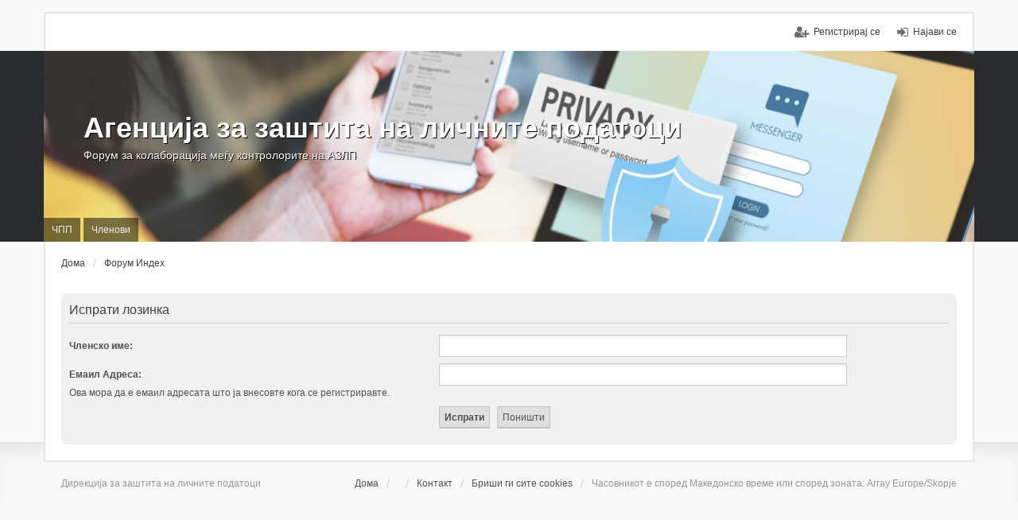

--- FILE ---
content_type: text/html; charset=UTF-8
request_url: https://forum.dzlp.mk/ucp.php?mode=sendpassword&sid=4d01e5bc6bac536b5c3f5f269214246a
body_size: 2430
content:
<!DOCTYPE html>
<html dir="ltr" lang="mk">
<head>
<meta charset="utf-8" />
<meta http-equiv="X-UA-Compatible" content="IE=edge" />
<meta name="viewport" content="width=device-width, initial-scale=1" />

<title>Агенција за заштита на личните податоци - Членски панел - Испрати лозинка</title>

	<link rel="alternate" type="application/atom+xml" title="Потхрана/Feed - Агенција за заштита на личните податоци" href="https://forum.dzlp.mk/feed.php">			<link rel="alternate" type="application/atom+xml" title="Потхрана/Feed - Нова Тема" href="https://forum.dzlp.mk/feed.php?mode=topics">				

<!--
	phpBB style name: we_universal
	Based on style:   prosilver (this is the default phpBB3 style)
	Original author:  Tom Beddard ( http://www.subBlue.com/ )
	Modified by:      INVENTEA ( https://inventea.com/ )
-->


<link href="./styles/prosilver/theme/stylesheet.css?assets_version=8" rel="stylesheet">
<link href="./styles/we_universal/theme/stylesheet.css?assets_version=8" rel="stylesheet">
<link href="./styles/prosilver/theme/responsive.css?assets_version=8" rel="stylesheet" media="all and (max-width: 700px)">
<link href="./styles/we_universal/theme/responsive.css?assets_version=8" rel="stylesheet" media="all and (max-width: 700px)">



<!--[if lte IE 9]>
	<link href="./styles/prosilver/theme/tweaks.css?assets_version=8" rel="stylesheet">
<![endif]-->





<!--[if lt IE 9]>
	<script type="text/javascript" src="./styles/we_universal/template/html5shiv.min.js"></script>
<![endif]-->

</head>
<body id="phpbb" class="nojs notouch section-ucp ltr  logged-out">


<div id="wrap">
	<a id="top" class="anchor" accesskey="t"></a>

	<div class="inventea-headerbar">
		<nav class="inventea-wrapper inventea-userbar">
			<div class="dropdown-container hidden inventea-mobile-dropdown-menu">
    <a href="#" class="dropdown-trigger inventea-toggle"><i class="fa fa-bars"></i></a>
    <div class="dropdown hidden">
        <div class="pointer"><div class="pointer-inner"></div></div>
        <ul class="dropdown-contents" role="menubar">
            <li><a href="http://www.azlp.mk" role="menuitem"><i class="fa fa-fw fa-home"></i> Дома</a></li>            <li><a href="./index.php?sid=bb361423369e5ff3541068f75495c5d6" role="menuitem"><i class="fa fa-fw fa-globe"></i> Форум Индех</a></li>

            
            <li><a href="./faq.php?sid=bb361423369e5ff3541068f75495c5d6" role="menuitem"><i class="fa fa-fw fa-info-circle"></i> ЧПП</a></li>

            
            
            
                                            <li><a href="./memberlist.php?mode=team&amp;sid=bb361423369e5ff3541068f75495c5d6" role="menuitem"><i class="fa fa-fw fa-shield"></i> Членови</a></li>            
                        
                    </ul>
    </div>
</div>

			
			<ul class="linklist bulletin inventea-user-menu" role="menubar">
									<li class="small-icon icon-logout rightside" data-skip-responsive="true"><a href="./ucp.php?mode=login&amp;sid=bb361423369e5ff3541068f75495c5d6" title="Најави се" accesskey="x" role="menuitem">Најави се</a></li>
											<li class="small-icon icon-register rightside" data-skip-responsive="true"><a href="./ucp.php?mode=register&amp;sid=bb361423369e5ff3541068f75495c5d6" role="menuitem">Регистрирај се</a></li>
																	</ul>
		</nav>
	</div>

	<header class="inventea-header">
		<div class="inventea-dashboard" role="banner">
						<nav role="navigation">
	<div class="inventea-posts-menu">
		<ul class="inventea-menu" role="menubar">
			
			
					</ul>
	</div>

	<div class="inventea-forum-menu">
		<ul class="inventea-menu" role="menubar">
			
			<li><a href="./faq.php?sid=bb361423369e5ff3541068f75495c5d6" rel="help" title="Често Поставувани Прашања" role="menuitem">ЧПП</a></li>
			
											<li><a href="./memberlist.php?mode=team&amp;sid=bb361423369e5ff3541068f75495c5d6" role="menuitem">Членови</a></li>			
						
					</ul>
	</div>
</nav>

			<div class="inventea-sitename">
				<h1><a href="http://www.azlp.mk" title="Дома">Агенција за заштита на личните податоци</a></h1>
				<span>Форум за колаборација меѓу контролорите на АЗЛП</span>
			</div>
		</div>
	</header>

	<div class="inventea-wrapper inventea-content" role="main">
		
		<ul id="nav-breadcrumbs" class="linklist navlinks" role="menubar">
			
									<li class="small-icon breadcrumbs">
				<span class="crumb" itemtype="http://data-vocabulary.org/Breadcrumb" itemscope=""><a href="http://www.azlp.mk" data-navbar-reference="home" itemprop="url"><span itemprop="title">Дома</span></a></span>								<span class="crumb" itemtype="http://data-vocabulary.org/Breadcrumb" itemscope=""><a href="./index.php?sid=bb361423369e5ff3541068f75495c5d6" accesskey="h" data-navbar-reference="index" itemprop="url"><span itemprop="title">Форум Индех</span></a></span>
											</li>
					</ul>

		
		
<form action="./ucp.php?mode=sendpassword&amp;sid=bb361423369e5ff3541068f75495c5d6" method="post" id="remind">

<div class="panel">
	<div class="inner">

	<div class="content">
		<h2>Испрати лозинка</h2>

		<fieldset>
		<dl>
			<dt><label for="username">Членско име:</label></dt>
			<dd><input class="inputbox narrow" type="text" name="username" id="username" size="25" /></dd>
		</dl>
		<dl>
			<dt><label for="email">Емаил Адреса:</label><br /><span>Ова мора да е емаил адресата што ја внесовте кога се регистриравте.</span></dt>
			<dd><input class="inputbox narrow" type="email" name="email" id="email" size="25" maxlength="100" /></dd>
		</dl>
		<dl>
			<dt>&nbsp;</dt>
			<dd><input type="submit" name="submit" id="submit" class="button1" value="Испрати" tabindex="2" />&nbsp; <input type="reset" value="Поништи" name="reset" class="button2" /></dd>
		</dl>
		
		</fieldset>
	</div>

	</div>
</div>
</form>

					</div>

	<div class="inventea-footer-wrapper">
		<div class="inventea-footer" role="contentinfo">
			<nav role="navigation">
	<ul id="nav-footer" class="linklist" role="menubar">
		<li class="small-icon breadcrumbs">
			<span class="crumb"><a href="http://www.azlp.mk" data-navbar-reference="home">Дома</a></span>						<span class="crumb"><a href="./index.php?sid=bb361423369e5ff3541068f75495c5d6" data-navbar-reference="index"></a></span>
					</li>

						<li class="small-icon" data-last-responsive="true"><a href="./memberlist.php?mode=contactadmin&amp;sid=bb361423369e5ff3541068f75495c5d6" role="menuitem">Контакт</a></li>
				
		<li class="small-icon"><a href="./ucp.php?mode=delete_cookies&amp;sid=bb361423369e5ff3541068f75495c5d6" data-ajax="true" data-refresh="true" role="menuitem">Бриши ги сите cookies</a></li>
				<li>Часовникот е според Македонско време или според зоната: Array Europe/Skopje</li>
			</ul>
</nav>
			<div>Дирекција за заштита на личните податоци</div>
		</div>
	</div>

	<div id="darkenwrapper" data-ajax-error-title="AJAX_ERROR_TITLE" data-ajax-error-text="AJAX_ERROR_TEXT" data-ajax-error-text-abort="AJAX_ERROR_TEXT_ABORT" data-ajax-error-text-timeout="AJAX_ERROR_TEXT_TIMEOUT" data-ajax-error-text-parsererror="AJAX_ERROR_TEXT_PARSERERROR">
		<div id="darken">&nbsp;</div>
	</div>

	<div id="phpbb_alert" class="phpbb_alert" data-l-err="ERROR" data-l-timeout-processing-req="TIMEOUT_PROCESSING_REQ">
		<a href="#" class="alert_close"></a>
		<h3 class="alert_title">&nbsp;</h3><p class="alert_text"></p>
	</div>
	<div id="phpbb_confirm" class="phpbb_alert">
		<a href="#" class="alert_close"></a>
		<div class="alert_text"></div>
	</div>

	<img src="./cron.php?cron_type=cron.task.core.tidy_warnings&amp;sid=bb361423369e5ff3541068f75495c5d6" width="1" height="1" alt="cron" /></div>

<script type="text/javascript" src="./assets/javascript/jquery.min.js?assets_version=8"></script>
<script type="text/javascript" src="./assets/javascript/core.js?assets_version=8"></script>


<script type="text/javascript" src="./styles/prosilver/template/forum_fn.js?assets_version=8"></script>

<script type="text/javascript" src="./styles/prosilver/template/ajax.js?assets_version=8"></script>




</body>
</html>
